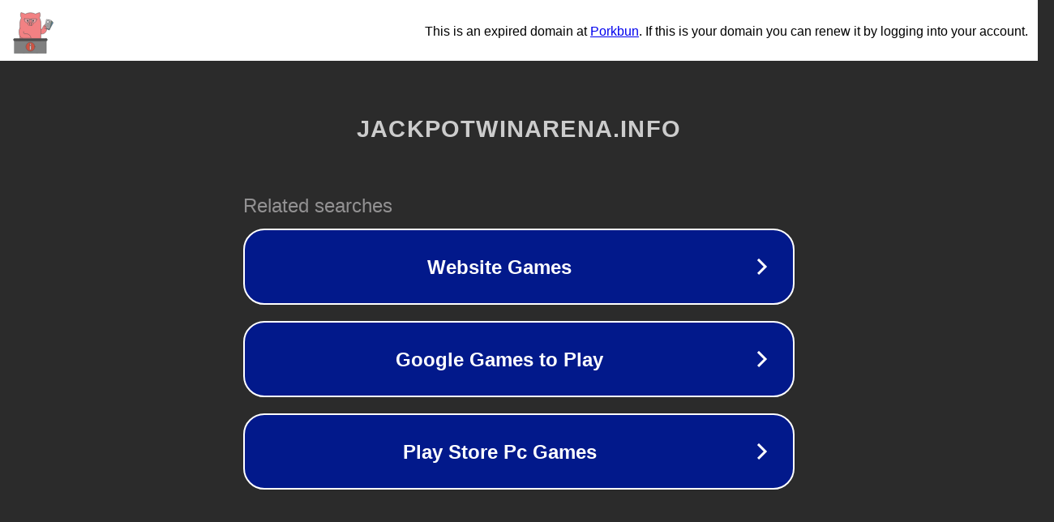

--- FILE ---
content_type: text/html; charset=utf-8
request_url: https://jackpotwinarena.info/the-impact-of-technology-on-slot-machine-development.html
body_size: 1138
content:
<!doctype html>
<html data-adblockkey="MFwwDQYJKoZIhvcNAQEBBQADSwAwSAJBANDrp2lz7AOmADaN8tA50LsWcjLFyQFcb/P2Txc58oYOeILb3vBw7J6f4pamkAQVSQuqYsKx3YzdUHCvbVZvFUsCAwEAAQ==_g2OHwQVLWXgsaCbYV8zCZgEVeWltDEsOADLr1mRgRMqueXXVNZXzCt4DJX4dnas2d6uHJFmZXJl75M0Hv0xGrA==" lang="en" style="background: #2B2B2B;">
<head>
    <meta charset="utf-8">
    <meta name="viewport" content="width=device-width, initial-scale=1">
    <link rel="icon" href="[data-uri]">
    <link rel="preconnect" href="https://www.google.com" crossorigin>
</head>
<body>
<div id="target" style="opacity: 0"></div>
<script>window.park = "[base64]";</script>
<script src="/bvgSYPdeD.js"></script>
</body>
</html>
